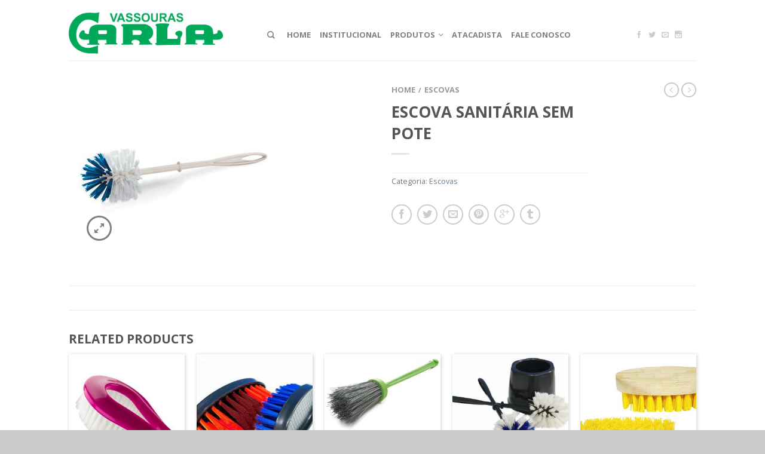

--- FILE ---
content_type: text/html; charset=UTF-8
request_url: https://www.vassourascarla.com.br/produto/vassoura-sanitaria-sem-pote/
body_size: 12547
content:
<!DOCTYPE html>
<!--[if lte IE 9 ]><html class="ie lt-ie9" lang="pt-BR"> <![endif]-->
<!--[if (gte IE 9)|!(IE)]><!--><html lang="pt-BR"> <!--<![endif]-->
<head>
	<meta charset="UTF-8" />
	<meta name="viewport" content="width=device-width, initial-scale=1.0, maximum-scale=1.0, user-scalable=no" />
	<link rel="profile" href="https://gmpg.org/xfn/11" />
	<link rel="pingback" href="https://www.vassourascarla.com.br/xmlrpc.php" />
	<meta name="keywords" content="vassourascarla, vassoura, rodo, produtos de limpeza, fábrica de vassouras ubá, fabrica, licitação produtos de limpeza, pregador de roupa, vassoura piaçava, vassoura naylon, pano de chão, sacola plastica, venda de vassouras, fabrica de rodo, vassoura gari"/>
	    <link rel="shortcut icon" href="https://www.vassourascarla.com.br/wp-content/themes/flatsome/favicon.png" />

    <!-- Retina/iOS favicon -->
    <link rel="apple-touch-icon-precomposed" href="https://www.vassourascarla.com.br/wp-content/themes/flatsome/apple-touch-icon-precomposed.png" />
<title>ESCOVA SANITÁRIA SEM POTE &#8211; Vassouras Carla</title>
<meta name='robots' content='max-image-preview:large' />
	<style>img:is([sizes="auto" i], [sizes^="auto," i]) { contain-intrinsic-size: 3000px 1500px }</style>
	<link rel='dns-prefetch' href='//fonts.googleapis.com' />
<link rel="alternate" type="application/rss+xml" title="Feed para Vassouras Carla &raquo;" href="https://www.vassourascarla.com.br/feed/" />
<link rel="alternate" type="application/rss+xml" title="Feed de comentários para Vassouras Carla &raquo;" href="https://www.vassourascarla.com.br/comments/feed/" />
<script type="text/javascript">
/* <![CDATA[ */
window._wpemojiSettings = {"baseUrl":"https:\/\/s.w.org\/images\/core\/emoji\/15.0.3\/72x72\/","ext":".png","svgUrl":"https:\/\/s.w.org\/images\/core\/emoji\/15.0.3\/svg\/","svgExt":".svg","source":{"concatemoji":"https:\/\/www.vassourascarla.com.br\/wp-includes\/js\/wp-emoji-release.min.js?ver=6.7.1"}};
/*! This file is auto-generated */
!function(i,n){var o,s,e;function c(e){try{var t={supportTests:e,timestamp:(new Date).valueOf()};sessionStorage.setItem(o,JSON.stringify(t))}catch(e){}}function p(e,t,n){e.clearRect(0,0,e.canvas.width,e.canvas.height),e.fillText(t,0,0);var t=new Uint32Array(e.getImageData(0,0,e.canvas.width,e.canvas.height).data),r=(e.clearRect(0,0,e.canvas.width,e.canvas.height),e.fillText(n,0,0),new Uint32Array(e.getImageData(0,0,e.canvas.width,e.canvas.height).data));return t.every(function(e,t){return e===r[t]})}function u(e,t,n){switch(t){case"flag":return n(e,"\ud83c\udff3\ufe0f\u200d\u26a7\ufe0f","\ud83c\udff3\ufe0f\u200b\u26a7\ufe0f")?!1:!n(e,"\ud83c\uddfa\ud83c\uddf3","\ud83c\uddfa\u200b\ud83c\uddf3")&&!n(e,"\ud83c\udff4\udb40\udc67\udb40\udc62\udb40\udc65\udb40\udc6e\udb40\udc67\udb40\udc7f","\ud83c\udff4\u200b\udb40\udc67\u200b\udb40\udc62\u200b\udb40\udc65\u200b\udb40\udc6e\u200b\udb40\udc67\u200b\udb40\udc7f");case"emoji":return!n(e,"\ud83d\udc26\u200d\u2b1b","\ud83d\udc26\u200b\u2b1b")}return!1}function f(e,t,n){var r="undefined"!=typeof WorkerGlobalScope&&self instanceof WorkerGlobalScope?new OffscreenCanvas(300,150):i.createElement("canvas"),a=r.getContext("2d",{willReadFrequently:!0}),o=(a.textBaseline="top",a.font="600 32px Arial",{});return e.forEach(function(e){o[e]=t(a,e,n)}),o}function t(e){var t=i.createElement("script");t.src=e,t.defer=!0,i.head.appendChild(t)}"undefined"!=typeof Promise&&(o="wpEmojiSettingsSupports",s=["flag","emoji"],n.supports={everything:!0,everythingExceptFlag:!0},e=new Promise(function(e){i.addEventListener("DOMContentLoaded",e,{once:!0})}),new Promise(function(t){var n=function(){try{var e=JSON.parse(sessionStorage.getItem(o));if("object"==typeof e&&"number"==typeof e.timestamp&&(new Date).valueOf()<e.timestamp+604800&&"object"==typeof e.supportTests)return e.supportTests}catch(e){}return null}();if(!n){if("undefined"!=typeof Worker&&"undefined"!=typeof OffscreenCanvas&&"undefined"!=typeof URL&&URL.createObjectURL&&"undefined"!=typeof Blob)try{var e="postMessage("+f.toString()+"("+[JSON.stringify(s),u.toString(),p.toString()].join(",")+"));",r=new Blob([e],{type:"text/javascript"}),a=new Worker(URL.createObjectURL(r),{name:"wpTestEmojiSupports"});return void(a.onmessage=function(e){c(n=e.data),a.terminate(),t(n)})}catch(e){}c(n=f(s,u,p))}t(n)}).then(function(e){for(var t in e)n.supports[t]=e[t],n.supports.everything=n.supports.everything&&n.supports[t],"flag"!==t&&(n.supports.everythingExceptFlag=n.supports.everythingExceptFlag&&n.supports[t]);n.supports.everythingExceptFlag=n.supports.everythingExceptFlag&&!n.supports.flag,n.DOMReady=!1,n.readyCallback=function(){n.DOMReady=!0}}).then(function(){return e}).then(function(){var e;n.supports.everything||(n.readyCallback(),(e=n.source||{}).concatemoji?t(e.concatemoji):e.wpemoji&&e.twemoji&&(t(e.twemoji),t(e.wpemoji)))}))}((window,document),window._wpemojiSettings);
/* ]]> */
</script>
<style id='wp-emoji-styles-inline-css' type='text/css'>

	img.wp-smiley, img.emoji {
		display: inline !important;
		border: none !important;
		box-shadow: none !important;
		height: 1em !important;
		width: 1em !important;
		margin: 0 0.07em !important;
		vertical-align: -0.1em !important;
		background: none !important;
		padding: 0 !important;
	}
</style>
<link rel='stylesheet' id='wp-block-library-css' href='https://www.vassourascarla.com.br/wp-includes/css/dist/block-library/style.min.css?ver=6.7.1' type='text/css' media='all' />
<style id='classic-theme-styles-inline-css' type='text/css'>
/*! This file is auto-generated */
.wp-block-button__link{color:#fff;background-color:#32373c;border-radius:9999px;box-shadow:none;text-decoration:none;padding:calc(.667em + 2px) calc(1.333em + 2px);font-size:1.125em}.wp-block-file__button{background:#32373c;color:#fff;text-decoration:none}
</style>
<style id='global-styles-inline-css' type='text/css'>
:root{--wp--preset--aspect-ratio--square: 1;--wp--preset--aspect-ratio--4-3: 4/3;--wp--preset--aspect-ratio--3-4: 3/4;--wp--preset--aspect-ratio--3-2: 3/2;--wp--preset--aspect-ratio--2-3: 2/3;--wp--preset--aspect-ratio--16-9: 16/9;--wp--preset--aspect-ratio--9-16: 9/16;--wp--preset--color--black: #000000;--wp--preset--color--cyan-bluish-gray: #abb8c3;--wp--preset--color--white: #ffffff;--wp--preset--color--pale-pink: #f78da7;--wp--preset--color--vivid-red: #cf2e2e;--wp--preset--color--luminous-vivid-orange: #ff6900;--wp--preset--color--luminous-vivid-amber: #fcb900;--wp--preset--color--light-green-cyan: #7bdcb5;--wp--preset--color--vivid-green-cyan: #00d084;--wp--preset--color--pale-cyan-blue: #8ed1fc;--wp--preset--color--vivid-cyan-blue: #0693e3;--wp--preset--color--vivid-purple: #9b51e0;--wp--preset--gradient--vivid-cyan-blue-to-vivid-purple: linear-gradient(135deg,rgba(6,147,227,1) 0%,rgb(155,81,224) 100%);--wp--preset--gradient--light-green-cyan-to-vivid-green-cyan: linear-gradient(135deg,rgb(122,220,180) 0%,rgb(0,208,130) 100%);--wp--preset--gradient--luminous-vivid-amber-to-luminous-vivid-orange: linear-gradient(135deg,rgba(252,185,0,1) 0%,rgba(255,105,0,1) 100%);--wp--preset--gradient--luminous-vivid-orange-to-vivid-red: linear-gradient(135deg,rgba(255,105,0,1) 0%,rgb(207,46,46) 100%);--wp--preset--gradient--very-light-gray-to-cyan-bluish-gray: linear-gradient(135deg,rgb(238,238,238) 0%,rgb(169,184,195) 100%);--wp--preset--gradient--cool-to-warm-spectrum: linear-gradient(135deg,rgb(74,234,220) 0%,rgb(151,120,209) 20%,rgb(207,42,186) 40%,rgb(238,44,130) 60%,rgb(251,105,98) 80%,rgb(254,248,76) 100%);--wp--preset--gradient--blush-light-purple: linear-gradient(135deg,rgb(255,206,236) 0%,rgb(152,150,240) 100%);--wp--preset--gradient--blush-bordeaux: linear-gradient(135deg,rgb(254,205,165) 0%,rgb(254,45,45) 50%,rgb(107,0,62) 100%);--wp--preset--gradient--luminous-dusk: linear-gradient(135deg,rgb(255,203,112) 0%,rgb(199,81,192) 50%,rgb(65,88,208) 100%);--wp--preset--gradient--pale-ocean: linear-gradient(135deg,rgb(255,245,203) 0%,rgb(182,227,212) 50%,rgb(51,167,181) 100%);--wp--preset--gradient--electric-grass: linear-gradient(135deg,rgb(202,248,128) 0%,rgb(113,206,126) 100%);--wp--preset--gradient--midnight: linear-gradient(135deg,rgb(2,3,129) 0%,rgb(40,116,252) 100%);--wp--preset--font-size--small: 13px;--wp--preset--font-size--medium: 20px;--wp--preset--font-size--large: 36px;--wp--preset--font-size--x-large: 42px;--wp--preset--font-family--inter: "Inter", sans-serif;--wp--preset--font-family--cardo: Cardo;--wp--preset--spacing--20: 0.44rem;--wp--preset--spacing--30: 0.67rem;--wp--preset--spacing--40: 1rem;--wp--preset--spacing--50: 1.5rem;--wp--preset--spacing--60: 2.25rem;--wp--preset--spacing--70: 3.38rem;--wp--preset--spacing--80: 5.06rem;--wp--preset--shadow--natural: 6px 6px 9px rgba(0, 0, 0, 0.2);--wp--preset--shadow--deep: 12px 12px 50px rgba(0, 0, 0, 0.4);--wp--preset--shadow--sharp: 6px 6px 0px rgba(0, 0, 0, 0.2);--wp--preset--shadow--outlined: 6px 6px 0px -3px rgba(255, 255, 255, 1), 6px 6px rgba(0, 0, 0, 1);--wp--preset--shadow--crisp: 6px 6px 0px rgba(0, 0, 0, 1);}:where(.is-layout-flex){gap: 0.5em;}:where(.is-layout-grid){gap: 0.5em;}body .is-layout-flex{display: flex;}.is-layout-flex{flex-wrap: wrap;align-items: center;}.is-layout-flex > :is(*, div){margin: 0;}body .is-layout-grid{display: grid;}.is-layout-grid > :is(*, div){margin: 0;}:where(.wp-block-columns.is-layout-flex){gap: 2em;}:where(.wp-block-columns.is-layout-grid){gap: 2em;}:where(.wp-block-post-template.is-layout-flex){gap: 1.25em;}:where(.wp-block-post-template.is-layout-grid){gap: 1.25em;}.has-black-color{color: var(--wp--preset--color--black) !important;}.has-cyan-bluish-gray-color{color: var(--wp--preset--color--cyan-bluish-gray) !important;}.has-white-color{color: var(--wp--preset--color--white) !important;}.has-pale-pink-color{color: var(--wp--preset--color--pale-pink) !important;}.has-vivid-red-color{color: var(--wp--preset--color--vivid-red) !important;}.has-luminous-vivid-orange-color{color: var(--wp--preset--color--luminous-vivid-orange) !important;}.has-luminous-vivid-amber-color{color: var(--wp--preset--color--luminous-vivid-amber) !important;}.has-light-green-cyan-color{color: var(--wp--preset--color--light-green-cyan) !important;}.has-vivid-green-cyan-color{color: var(--wp--preset--color--vivid-green-cyan) !important;}.has-pale-cyan-blue-color{color: var(--wp--preset--color--pale-cyan-blue) !important;}.has-vivid-cyan-blue-color{color: var(--wp--preset--color--vivid-cyan-blue) !important;}.has-vivid-purple-color{color: var(--wp--preset--color--vivid-purple) !important;}.has-black-background-color{background-color: var(--wp--preset--color--black) !important;}.has-cyan-bluish-gray-background-color{background-color: var(--wp--preset--color--cyan-bluish-gray) !important;}.has-white-background-color{background-color: var(--wp--preset--color--white) !important;}.has-pale-pink-background-color{background-color: var(--wp--preset--color--pale-pink) !important;}.has-vivid-red-background-color{background-color: var(--wp--preset--color--vivid-red) !important;}.has-luminous-vivid-orange-background-color{background-color: var(--wp--preset--color--luminous-vivid-orange) !important;}.has-luminous-vivid-amber-background-color{background-color: var(--wp--preset--color--luminous-vivid-amber) !important;}.has-light-green-cyan-background-color{background-color: var(--wp--preset--color--light-green-cyan) !important;}.has-vivid-green-cyan-background-color{background-color: var(--wp--preset--color--vivid-green-cyan) !important;}.has-pale-cyan-blue-background-color{background-color: var(--wp--preset--color--pale-cyan-blue) !important;}.has-vivid-cyan-blue-background-color{background-color: var(--wp--preset--color--vivid-cyan-blue) !important;}.has-vivid-purple-background-color{background-color: var(--wp--preset--color--vivid-purple) !important;}.has-black-border-color{border-color: var(--wp--preset--color--black) !important;}.has-cyan-bluish-gray-border-color{border-color: var(--wp--preset--color--cyan-bluish-gray) !important;}.has-white-border-color{border-color: var(--wp--preset--color--white) !important;}.has-pale-pink-border-color{border-color: var(--wp--preset--color--pale-pink) !important;}.has-vivid-red-border-color{border-color: var(--wp--preset--color--vivid-red) !important;}.has-luminous-vivid-orange-border-color{border-color: var(--wp--preset--color--luminous-vivid-orange) !important;}.has-luminous-vivid-amber-border-color{border-color: var(--wp--preset--color--luminous-vivid-amber) !important;}.has-light-green-cyan-border-color{border-color: var(--wp--preset--color--light-green-cyan) !important;}.has-vivid-green-cyan-border-color{border-color: var(--wp--preset--color--vivid-green-cyan) !important;}.has-pale-cyan-blue-border-color{border-color: var(--wp--preset--color--pale-cyan-blue) !important;}.has-vivid-cyan-blue-border-color{border-color: var(--wp--preset--color--vivid-cyan-blue) !important;}.has-vivid-purple-border-color{border-color: var(--wp--preset--color--vivid-purple) !important;}.has-vivid-cyan-blue-to-vivid-purple-gradient-background{background: var(--wp--preset--gradient--vivid-cyan-blue-to-vivid-purple) !important;}.has-light-green-cyan-to-vivid-green-cyan-gradient-background{background: var(--wp--preset--gradient--light-green-cyan-to-vivid-green-cyan) !important;}.has-luminous-vivid-amber-to-luminous-vivid-orange-gradient-background{background: var(--wp--preset--gradient--luminous-vivid-amber-to-luminous-vivid-orange) !important;}.has-luminous-vivid-orange-to-vivid-red-gradient-background{background: var(--wp--preset--gradient--luminous-vivid-orange-to-vivid-red) !important;}.has-very-light-gray-to-cyan-bluish-gray-gradient-background{background: var(--wp--preset--gradient--very-light-gray-to-cyan-bluish-gray) !important;}.has-cool-to-warm-spectrum-gradient-background{background: var(--wp--preset--gradient--cool-to-warm-spectrum) !important;}.has-blush-light-purple-gradient-background{background: var(--wp--preset--gradient--blush-light-purple) !important;}.has-blush-bordeaux-gradient-background{background: var(--wp--preset--gradient--blush-bordeaux) !important;}.has-luminous-dusk-gradient-background{background: var(--wp--preset--gradient--luminous-dusk) !important;}.has-pale-ocean-gradient-background{background: var(--wp--preset--gradient--pale-ocean) !important;}.has-electric-grass-gradient-background{background: var(--wp--preset--gradient--electric-grass) !important;}.has-midnight-gradient-background{background: var(--wp--preset--gradient--midnight) !important;}.has-small-font-size{font-size: var(--wp--preset--font-size--small) !important;}.has-medium-font-size{font-size: var(--wp--preset--font-size--medium) !important;}.has-large-font-size{font-size: var(--wp--preset--font-size--large) !important;}.has-x-large-font-size{font-size: var(--wp--preset--font-size--x-large) !important;}
:where(.wp-block-post-template.is-layout-flex){gap: 1.25em;}:where(.wp-block-post-template.is-layout-grid){gap: 1.25em;}
:where(.wp-block-columns.is-layout-flex){gap: 2em;}:where(.wp-block-columns.is-layout-grid){gap: 2em;}
:root :where(.wp-block-pullquote){font-size: 1.5em;line-height: 1.6;}
</style>
<style id='woocommerce-inline-inline-css' type='text/css'>
.woocommerce form .form-row .required { visibility: visible; }
</style>
<link rel='stylesheet' id='brands-styles-css' href='https://www.vassourascarla.com.br/wp-content/plugins/woocommerce/assets/css/brands.css?ver=9.6.0' type='text/css' media='all' />
<link rel='stylesheet' id='flatsome-icons-css' href='https://www.vassourascarla.com.br/wp-content/themes/flatsome/css/fonts.css?ver=2.8.5' type='text/css' media='all' />
<link rel='stylesheet' id='flatsome-animations-css' href='https://www.vassourascarla.com.br/wp-content/themes/flatsome/css/animations.css?ver=2.8.5' type='text/css' media='all' />
<link rel='stylesheet' id='flatsome-main-css-css' href='https://www.vassourascarla.com.br/wp-content/themes/flatsome/css/foundation.css?ver=2.8.5' type='text/css' media='all' />
<link rel='stylesheet' id='flatsome-style-css' href='https://www.vassourascarla.com.br/wp-content/themes/flatsome/style.css?ver=2.8.5' type='text/css' media='all' />
<link rel='stylesheet' id='flatsome-googlefonts-css' href='//fonts.googleapis.com/css?family=Dancing+Script%3A300%2C400%2C700%2C900%7COpen+Sans%3A300%2C400%2C700%2C900%7COpen+Sans%3A300%2C400%2C700%2C900%7COpen+Sans%3A300%2C400%2C700%2C900&#038;subset=latin&#038;ver=6.7.1' type='text/css' media='all' />
<script type="text/javascript" src="https://www.vassourascarla.com.br/wp-includes/js/jquery/jquery.min.js?ver=3.7.1" id="jquery-core-js"></script>
<script type="text/javascript" src="https://www.vassourascarla.com.br/wp-includes/js/jquery/jquery-migrate.min.js?ver=3.4.1" id="jquery-migrate-js"></script>
<script type="text/javascript" src="https://www.vassourascarla.com.br/wp-content/plugins/woocommerce/assets/js/jquery-blockui/jquery.blockUI.min.js?ver=2.7.0-wc.9.6.0" id="jquery-blockui-js" defer="defer" data-wp-strategy="defer"></script>
<script type="text/javascript" id="wc-add-to-cart-js-extra">
/* <![CDATA[ */
var wc_add_to_cart_params = {"ajax_url":"\/wp-admin\/admin-ajax.php","wc_ajax_url":"\/?wc-ajax=%%endpoint%%","i18n_view_cart":"Ver carrinho","cart_url":"https:\/\/www.vassourascarla.com.br\/carrinho\/","is_cart":"","cart_redirect_after_add":"no"};
/* ]]> */
</script>
<script type="text/javascript" src="https://www.vassourascarla.com.br/wp-content/plugins/woocommerce/assets/js/frontend/add-to-cart.min.js?ver=9.6.0" id="wc-add-to-cart-js" defer="defer" data-wp-strategy="defer"></script>
<script type="text/javascript" id="wc-single-product-js-extra">
/* <![CDATA[ */
var wc_single_product_params = {"i18n_required_rating_text":"Selecione uma classifica\u00e7\u00e3o","i18n_product_gallery_trigger_text":"View full-screen image gallery","review_rating_required":"yes","flexslider":{"rtl":false,"animation":"slide","smoothHeight":true,"directionNav":false,"controlNav":"thumbnails","slideshow":false,"animationSpeed":500,"animationLoop":false,"allowOneSlide":false},"zoom_enabled":"","zoom_options":[],"photoswipe_enabled":"","photoswipe_options":{"shareEl":false,"closeOnScroll":false,"history":false,"hideAnimationDuration":0,"showAnimationDuration":0},"flexslider_enabled":""};
/* ]]> */
</script>
<script type="text/javascript" src="https://www.vassourascarla.com.br/wp-content/plugins/woocommerce/assets/js/frontend/single-product.min.js?ver=9.6.0" id="wc-single-product-js" defer="defer" data-wp-strategy="defer"></script>
<script type="text/javascript" src="https://www.vassourascarla.com.br/wp-content/plugins/woocommerce/assets/js/js-cookie/js.cookie.min.js?ver=2.1.4-wc.9.6.0" id="js-cookie-js" defer="defer" data-wp-strategy="defer"></script>
<script type="text/javascript" id="woocommerce-js-extra">
/* <![CDATA[ */
var woocommerce_params = {"ajax_url":"\/wp-admin\/admin-ajax.php","wc_ajax_url":"\/?wc-ajax=%%endpoint%%"};
/* ]]> */
</script>
<script type="text/javascript" src="https://www.vassourascarla.com.br/wp-content/plugins/woocommerce/assets/js/frontend/woocommerce.min.js?ver=9.6.0" id="woocommerce-js" defer="defer" data-wp-strategy="defer"></script>
<link rel="https://api.w.org/" href="https://www.vassourascarla.com.br/wp-json/" /><link rel="alternate" title="JSON" type="application/json" href="https://www.vassourascarla.com.br/wp-json/wp/v2/product/193" /><link rel="EditURI" type="application/rsd+xml" title="RSD" href="https://www.vassourascarla.com.br/xmlrpc.php?rsd" />
<meta name="generator" content="WordPress 6.7.1" />
<meta name="generator" content="WooCommerce 9.6.0" />
<link rel="canonical" href="https://www.vassourascarla.com.br/produto/vassoura-sanitaria-sem-pote/" />
<link rel='shortlink' href='https://www.vassourascarla.com.br/?p=193' />
<link rel="alternate" title="oEmbed (JSON)" type="application/json+oembed" href="https://www.vassourascarla.com.br/wp-json/oembed/1.0/embed?url=https%3A%2F%2Fwww.vassourascarla.com.br%2Fproduto%2Fvassoura-sanitaria-sem-pote%2F" />
<link rel="alternate" title="oEmbed (XML)" type="text/xml+oembed" href="https://www.vassourascarla.com.br/wp-json/oembed/1.0/embed?url=https%3A%2F%2Fwww.vassourascarla.com.br%2Fproduto%2Fvassoura-sanitaria-sem-pote%2F&#038;format=xml" />

        <style>
            .wuc-overlay{ background-image: url('https://www.vassourascarla.com.br/wp-content/plugins/wp-construction-mode//inc/img/construction.jpg'); }
            #wuc-wrapper #wuc-box h2.title,
            #wuc-box .subtitle,
            #defaultCountdown,
            #defaultCountdown span{ color: #fff }
        </style>
        <!--[if lt IE 9]><link rel="stylesheet" type="text/css" href="https://www.vassourascarla.com.br/wp-content/themes/flatsome/css/ie8.css"><script src="//html5shim.googlecode.com/svn/trunk/html5.js"></script><script>var head = document.getElementsByTagName('head')[0],style = document.createElement('style');style.type = 'text/css';style.styleSheet.cssText = ':before,:after{content:none !important';head.appendChild(style);setTimeout(function(){head.removeChild(style);}, 0);</script><![endif]-->	<noscript><style>.woocommerce-product-gallery{ opacity: 1 !important; }</style></noscript>
	<style type="text/css">.recentcomments a{display:inline !important;padding:0 !important;margin:0 !important;}</style><style class='wp-fonts-local' type='text/css'>
@font-face{font-family:Inter;font-style:normal;font-weight:300 900;font-display:fallback;src:url('https://www.vassourascarla.com.br/wp-content/plugins/woocommerce/assets/fonts/Inter-VariableFont_slnt,wght.woff2') format('woff2');font-stretch:normal;}
@font-face{font-family:Cardo;font-style:normal;font-weight:400;font-display:fallback;src:url('https://www.vassourascarla.com.br/wp-content/plugins/woocommerce/assets/fonts/cardo_normal_400.woff2') format('woff2');}
</style>
<!-- Custom CSS Codes --><style type="text/css"> .top-bar-nav a.nav-top-link,body,p,#top-bar,.cart-inner .nav-dropdown,.nav-dropdown{font-family:Open Sans,helvetica,arial,sans-serif}.header-nav a.nav-top-link, a.cart-link, .mobile-sidebar a{font-family:Open Sans,helvetica,arial,sans-serif}h1,h2,h3,h4,h5,h6{font-family:Open Sans,helvetica,arial,sans-serif}.alt-font{font-family:Dancing Script,Georgia,serif!important;} #masthead{ height:100px;}#logo a img{ max-height:70px} #masthead #logo{width:302px;}#masthead #logo a{max-width:302px} #masthead.stuck.move_down{height:70px;}.wide-nav.move_down{top:70px;}#masthead.stuck.move_down #logo a img{ max-height:60px } ul.header-nav li a {font-size:80%} #masthead{background-color:#fff; ;} .slider-nav-reveal .flickity-prev-next-button, #main-content{background-color:#FFF!important} .wide-nav {background-color:#eee} #top-bar{background-color:#627f9a } .ux-timer-text.primary span .alt-button.primary,.callout.style3 .inner .inner-text,.add-to-cart-grid .cart-icon strong,.tagcloud a,.navigation-paging a, .navigation-image a ,ul.page-numbers a, ul.page-numbers li > span,#masthead .mobile-menu a,.alt-button, #logo a, li.mini-cart .cart-icon strong,.widget_product_tag_cloud a, .widget_tag_cloud a,.post-date,#masthead .mobile-menu a.mobile-menu a,.checkout-group h3,.order-review h3 {color:#627f9a;}button[disabled], .button[disabled],button[disabled]:hover, .button[disabled]:hover, .ux-timer.primary span, .slider-nav-circle .flickity-prev-next-button:hover svg, .slider-nav-circle .flickity-prev-next-button:hover .arrow, .ux-box.ux-text-badge:hover .ux-box-text, .ux-box.ux-text-overlay .ux-box-image,.ux-header-element a:hover,.featured-table.ux_price_table .title,.scroll-to-bullets a strong,.scroll-to-bullets a.active,.scroll-to-bullets a:hover,.tabbed-content.pos_pills ul.tabs li.active a,.ux_hotspot,ul.page-numbers li > span,.label-new.menu-item a:after,.add-to-cart-grid .cart-icon strong:hover,.text-box-primary, .navigation-paging a:hover, .navigation-image a:hover ,.next-prev-nav .prod-dropdown > a:hover,ul.page-numbers a:hover,.widget_product_tag_cloud a:hover,.widget_tag_cloud a:hover,.custom-cart-count,.iosSlider .sliderNav a:hover span, li.mini-cart.active .cart-icon strong,.product-image .quick-view, .product-image .product-bg, #submit, button, #submit, button, .button, input[type="submit"],li.mini-cart.active .cart-icon strong,.post-item:hover .post-date,.blog_shortcode_item:hover .post-date,.column-slider .sliderNav a:hover,.ux_banner {background-color:#627f9a}button[disabled], .button[disabled],.slider-nav-circle .flickity-prev-next-button:hover svg, .slider-nav-circle .flickity-prev-next-button:hover .arrow, .ux-header-element a:hover,.featured-table.ux_price_table,.text-bordered-primary,.callout.style3 .inner,ul.page-numbers li > span,.add-to-cart-grid .cart-icon strong, .add-to-cart-grid .cart-icon-handle,.add-to-cart-grid.loading .cart-icon strong,.navigation-paging a, .navigation-image a ,ul.page-numbers a ,ul.page-numbers a:hover,.post.sticky,.widget_product_tag_cloud a, .widget_tag_cloud a,.next-prev-nav .prod-dropdown > a:hover,.iosSlider .sliderNav a:hover span,.column-slider .sliderNav a:hover,.woocommerce .order-review, .woocommerce-checkout form.login,.button, button, li.mini-cart .cart-icon strong,li.mini-cart .cart-icon .cart-icon-handle,.post-date{border-color:#627f9a;}.ux-loading{border-left-color:#627f9a;}.primary.alt-button:hover,.button.alt-button:hover{background-color:#627f9a!important}.flickity-prev-next-button:hover svg, .flickity-prev-next-button:hover .arrow, .featured-box:hover svg, .featured-img svg:hover{fill:#627f9a!important;}.slider-nav-circle .flickity-prev-next-button:hover svg, .slider-nav-circle .flickity-prev-next-button:hover .arrow, .featured-box:hover .featured-img-circle svg{fill:#FFF!important;}.featured-box:hover .featured-img-circle{background-color:#627f9a!important; border-color:#627f9a!important;} .star-rating:before, .woocommerce-page .star-rating:before, .star-rating span:before{color:#d26e4b}.secondary.alt-button,li.menu-sale a{color:#d26e4b!important}.secondary-bg.button.alt-button.success:hover,.label-sale.menu-item a:after,.mini-cart:hover .custom-cart-count,.callout .inner,.button.secondary,.button.checkout,#submit.secondary, button.secondary, .button.secondary, input[type="submit"].secondary{background-color:#d26e4b}.button.secondary,.button.secondary{border-color:#d26e4b;}.secondary.alt-button:hover{color:#FFF!important;background-color:#d26e4b!important}ul.page-numbers li > span{color:#FFF;} .callout.style3 .inner.success-bg .inner-text,.woocommerce-message{color:#7a9c59!important}.success-bg,.woocommerce-message:before,.woocommerce-message:after{color:#FFF!important; background-color:#7a9c59}.label-popular.menu-item a:after,.add-to-cart-grid.loading .cart-icon strong,.add-to-cart-grid.added .cart-icon strong{background-color:#7a9c59;border-color:#7a9c59;}.add-to-cart-grid.loading .cart-icon .cart-icon-handle,.add-to-cart-grid.added .cart-icon .cart-icon-handle{border-color:#7a9c59}.label-new.menu-item > a:after{content:"Novo";}.label-hot.menu-item > a:after{content:"Quente";}.label-sale.menu-item > a:after{content:"Promoção";}.label-popular.menu-item > a:after{content:"Popular";}.featured_item_image{max-height:250px}.callout .inner.callout-new-bg{background-color:#7a9c59!important;}.callout.style3 .inner.callout-new-bg{background-color:none!important;border-color:#7a9c59!important} div {}</style></head>

<body data-rsssl=1 class="product-template-default single single-product postid-193 theme-flatsome woocommerce woocommerce-page woocommerce-no-js antialiased sticky_header breadcrumb-normal no-prices full-width bg-tiled">


	<div id="wrapper" class="box-shadow">
		<div class="header-wrapper before-sticky">
				<header id="masthead" class="site-header" role="banner">
			<div class="row"> 
				<div class="large-12 columns header-container">
					<div class="mobile-menu show-for-small">
						<a href="#jPanelMenu" class="off-canvas-overlay" data-pos="left" data-color="light"><span class="icon-menu"></span></a>
					</div><!-- end mobile menu -->

					 
					<div id="logo" class="logo-left">
						<a href="https://www.vassourascarla.com.br/" title="Vassouras Carla - Ubá MG" rel="home">
							<img src="https://www.vassourascarla.com.br/wp-content/uploads/2020/06/logo2.png" class="header_logo " alt="Vassouras Carla"/>						</a>
					</div><!-- .logo -->
					
					<div class="left-links">
													<ul id="site-navigation" class="header-nav">
																
																<li class="search-dropdown">
									<a href="#" class="nav-top-link icon-search" onClick="return false;"></a>
									<div class="nav-dropdown">
										

 <div class="row collapse search-wrapper">
	<form method="get" id="searchform" class="searchform" action="https://www.vassourascarla.com.br/" role="search">

  		<div class="large-10 small-10 columns">
	   		<input type="search" class="field" name="s" value="" id="s" placeholder="Pesquisa&hellip;" />
	   		                <input type="hidden" name="post_type" value="product">
          	  	  </div><!-- input -->
	  <div class="large-2 small-2 columns">
	    <button class="button secondary postfix"><i class="icon-search"></i></button>
	  </div><!-- button -->
	  </form>
</div><!-- row -->
	
									</div><!-- .nav-dropdown -->
								</li><!-- .search-dropdown -->
								
									<li id="menu-item-28" class="menu-item menu-item-type-post_type menu-item-object-page menu-item-home menu-item-28"><a href="https://www.vassourascarla.com.br/" class="nav-top-link">Home</a></li>
<li id="menu-item-27" class="menu-item menu-item-type-post_type menu-item-object-page menu-item-27"><a href="https://www.vassourascarla.com.br/institucional/" class="nav-top-link">Institucional</a></li>
<li id="menu-item-29" class="menu-item menu-item-type-post_type menu-item-object-page menu-item-has-children current_page_parent menu-parent-item menu-item-29"><a href="https://www.vassourascarla.com.br/loja/" class="nav-top-link">Produtos</a>
<div class=nav-dropdown><ul>
	<li id="menu-item-204" class="menu-item menu-item-type-taxonomy menu-item-object-product_cat menu-item-204"><a href="https://www.vassourascarla.com.br/categoria-produto/vassouras/">Vassouras</a></li>
	<li id="menu-item-517" class="menu-item menu-item-type-taxonomy menu-item-object-product_cat current-product-ancestor current-menu-parent current-product-parent menu-item-517"><a href="https://www.vassourascarla.com.br/categoria-produto/escovas/">Escovas</a></li>
	<li id="menu-item-209" class="menu-item menu-item-type-taxonomy menu-item-object-product_cat menu-item-209"><a href="https://www.vassourascarla.com.br/categoria-produto/rodos/">Rodos</a></li>
	<li id="menu-item-208" class="menu-item menu-item-type-taxonomy menu-item-object-product_cat menu-item-208"><a href="https://www.vassourascarla.com.br/categoria-produto/acessorios/">Acessórios</a></li>
	<li id="menu-item-210" class="menu-item menu-item-type-taxonomy menu-item-object-product_cat menu-item-210"><a href="https://www.vassourascarla.com.br/categoria-produto/componentes/">Componentes</a></li>
	<li id="menu-item-211" class="menu-item menu-item-type-taxonomy menu-item-object-product_cat menu-item-211"><a href="https://www.vassourascarla.com.br/categoria-produto/embalagens/">Embalagens</a></li>
	<li id="menu-item-212" class="menu-item menu-item-type-taxonomy menu-item-object-product_cat menu-item-212"><a href="https://www.vassourascarla.com.br/categoria-produto/pas/">Pás</a></li>
	<li id="menu-item-586" class="menu-item menu-item-type-taxonomy menu-item-object-product_cat menu-item-586"><a href="https://www.vassourascarla.com.br/categoria-produto/materia-prima/">Matéria Prima</a></li>
	<li id="menu-item-254" class="menu-item menu-item-type-post_type menu-item-object-page current_page_parent menu-item-254"><a href="https://www.vassourascarla.com.br/loja/">Todos os produtos</a></li>
</ul></div>
</li>
<li id="menu-item-25" class="menu-item menu-item-type-post_type menu-item-object-page menu-item-25"><a href="https://www.vassourascarla.com.br/orcamento/" class="nav-top-link">Atacadista</a></li>
<li id="menu-item-26" class="menu-item menu-item-type-post_type menu-item-object-page menu-item-26"><a href="https://www.vassourascarla.com.br/fale-conosco/" class="nav-top-link">Fale Conosco</a></li>

								
		                        								
							</ul>
											</div><!-- .left-links -->

					
					<div class="right-links">
						<ul  class="header-nav">
							
						
														<li class="html-block">
								<div class="html-block-inner hide-for-small">
    <div class="social-icons size-small">
    	    	<a href="#" target="_blank"  rel="nofollow" class="icon icon_facebook tip-top" title="Siga-nos no Facebook"><span class="icon-facebook"></span></a>		<a href="#" target="_blank" rel="nofollow" class="icon icon_twitter tip-top" title="Siga-nos no Twitter"><span class="icon-twitter"></span></a>		<a href="mailto:#" target="_blank" rel="nofollow" class="icon icon_email tip-top" title="Envie-nos um email"><span class="icon-envelop"></span></a>						<a href="#" target="_blank" rel="nofollow" class="icon icon_instagram tip-top" title="Siga-nos no Instagram"><span class="icon-instagram"></span></a>												     </div>
    	

	</div>
							</li>
							
											<li class="html-block">
						<div class="html-block-inner">
													</div>
					</li>
									</ul><!-- .header-nav -->
			</div><!-- .right-links -->
		</div><!-- .large-12 -->
	</div><!-- .row -->


</header><!-- .header -->

</div><!-- .header-wrapper -->

<div id="main-content" class="site-main hfeed light">
<div class="row"><div class="large-12 columns"><div class="top-divider"></div></div></div>

<!-- woocommerce message -->

<div class="row product-page">
<div class="large-12 columns">

	
		
		
<div class="woocommerce-notices-wrapper"></div>  

<div itemscope itemtype="http://schema.org/Product" id="product-193" class="post-193 product type-product status-publish has-post-thumbnail product_cat-escovas first instock shipping-taxable product-type-simple"> 
    
<div class="row">    
        <div class="large-6 columns product-gallery">        
            

 
 <div class="images">
 <div class="product-image">
			<div class="product-gallery-slider "
				data-flickity-options='{ 
		            "cellAlign": "center",
		            "wrapAround": true,
		            "autoPlay": false,
		            "prevNextButtons":true,
		            "percentPosition": true,
		            "imagesLoaded": true,
		            "lazyLoad": 1,
		            "pageDots": false,
		            "selectedAttraction" : 0.1,
		            "friction": 0.6,
		            "rightToLeft": false
		        }'
			>
				    	
			<div class="slide easyzoom first"><a href="https://www.vassourascarla.com.br/wp-content/uploads/2016/09/TINA-SEM-POTE.jpg" itemprop="image" class="woocommerce-main-image zoom" title=""><img width="350" height="300" src="https://www.vassourascarla.com.br/wp-content/uploads/2016/09/TINA-SEM-POTE.jpg" class="attachment-shop_single size-shop_single wp-post-image" alt="TINA SEM POTE" title="TINA SEM POTE" decoding="async" fetchpriority="high" /></a></div>			
				        
				</div>
	<div class="product-image-tools">
		      <a href="#product-zoom" class="zoom-button tip-top hide-for-small" title="Zoom">
        <span class="icon-expand"></span>
      </a>
    	</div>
	 </div><!-- .product-image -->


</div><!-- .images -->
        </div><!-- end large-6 - product-gallery -->
        
        <div class="product-info large-4 small-12 columns left">
                

<h4 class="product-breadcrumb breadcrumb" itemscope="breadcrumb"><a href="https://www.vassourascarla.com.br">Home</a><span>/</span><a href="https://www.vassourascarla.com.br/categoria-produto/escovas/">Escovas</a></h4>
<h1 itemprop="name" class="entry-title">ESCOVA SANITÁRIA SEM POTE</h1>
<div class="tx-div small"></div> <div class="catalog-product-text"></div><div class="product_meta">

	
	
	<span class="posted_in">Categoria: <a href="https://www.vassourascarla.com.br/categoria-produto/escovas/" rel="tag">Escovas</a></span>
	
	
</div>



		<div class="social-icons share-row">
				<a href="whatsapp://send?text=ESCOVA%20SANIT%C3%81RIA%20SEM%20POTE%20-%20https://www.vassourascarla.com.br/produto/vassoura-sanitaria-sem-pote/" data-action="share/whatsapp/share" class="icon icon_whatsapp tip-top" rel="nofollow" title="Share on WhatsApp"><span class="icon-phone" /></a>		<a href="http://www.facebook.com/sharer.php?u=https://www.vassourascarla.com.br/produto/vassoura-sanitaria-sem-pote/" onclick="window.open(this.href,this.title,'width=500,height=500,top=300px,left=300px');  return false;"  rel="nofollow" target="_blank" class="icon icon_facebook tip-top" title="Compartilhar no Facebook"><span class="icon-facebook"></span></a>		<a href="https://twitter.com/share?url=https://www.vassourascarla.com.br/produto/vassoura-sanitaria-sem-pote/" onclick="window.open(this.href,this.title,'width=500,height=500,top=300px,left=300px');  return false;"  rel="nofollow" target="_blank" class="icon icon_twitter tip-top" title="Compartilhar no Twitter"><span class="icon-twitter"></span></a>		<a href="mailto:enteryour@addresshere.com?subject=ESCOVA%20SANIT%C3%81RIA%20SEM%20POTE&amp;body=Check%20this%20out:%20https://www.vassourascarla.com.br/produto/vassoura-sanitaria-sem-pote/" rel="nofollow" class="icon icon_email tip-top" title="Enviar por email para um amigo"><span class="icon-envelop"></span></a>				<a href="//pinterest.com/pin/create/button/?url=https://www.vassourascarla.com.br/produto/vassoura-sanitaria-sem-pote/&amp;media=https://www.vassourascarla.com.br/wp-content/uploads/2016/09/TINA-SEM-POTE.jpg&amp;description=ESCOVA%20SANIT%C3%81RIA%20SEM%20POTE" onclick="window.open(this.href,this.title,'width=500,height=500,top=300px,left=300px');  return false;"  rel="nofollow" target="_blank" class="icon icon_pintrest tip-top" title="Pin no Pinterest"><span class="icon-pinterest"></span></a>		<a href="//plus.google.com/share?url=https://www.vassourascarla.com.br/produto/vassoura-sanitaria-sem-pote/" target="_blank" class="icon icon_googleplus tip-top" onclick="window.open(this.href,this.title,'width=500,height=500,top=300px,left=300px');  return false;"  rel="nofollow" title="Compartilhar no Google+"><span class="icon-google-plus"></span></a>		<a href="//tumblr.com/widgets/share/tool?canonicalUrl=https://www.vassourascarla.com.br/produto/vassoura-sanitaria-sem-pote/" target="_blank" class="icon icon_tumblr tip-top" onclick="window.open(this.href,this.title,'width=500,height=500,top=300px,left=300px');  return false;"  rel="nofollow" title="Share on Tumblr"><span class="icon-tumblr"></span></a>		    </div>

    
    
        
        </div><!-- end product-info large-4 -->

<div class="product-page-aside large-2 small-12 columns text-center hide-for-small">
    
    <div class="next-prev-nav">
                       <div class="prod-dropdown">
                <a href="https://www.vassourascarla.com.br/produto/espanadeira/" rel="next" class="icon-angle-left next"></a>
                <div class="nav-dropdown" style="display: none;">
                  <a title="ESCOVA ESPANADEIRA" href="https://www.vassourascarla.com.br/produto/espanadeira/">
                  <img width="180" height="180" src="https://www.vassourascarla.com.br/wp-content/uploads/2017/03/ESPANADEIRA-180x180.jpg" class="attachment-shop_thumbnail size-shop_thumbnail wp-post-image" alt="" decoding="async" srcset="https://www.vassourascarla.com.br/wp-content/uploads/2017/03/ESPANADEIRA-180x180.jpg 180w, https://www.vassourascarla.com.br/wp-content/uploads/2017/03/ESPANADEIRA-340x340.jpg 340w, https://www.vassourascarla.com.br/wp-content/uploads/2017/03/ESPANADEIRA-300x300.jpg 300w, https://www.vassourascarla.com.br/wp-content/uploads/2017/03/ESPANADEIRA-600x600.jpg 600w" sizes="(max-width: 180px) 100vw, 180px" /></a>

                </div>
            </div>
                   <div class="prod-dropdown">
                <a href="https://www.vassourascarla.com.br/produto/vassoura-sanitaria-com-pote/" rel="next" class="icon-angle-right prev"></a>
                <div class="nav-dropdown" style="display: none;">
                    <a title="ESCOVA SANITÁRIA COM POTE" href="https://www.vassourascarla.com.br/produto/vassoura-sanitaria-com-pote/">
                    <img width="100" height="100" src="https://www.vassourascarla.com.br/wp-content/uploads/2016/09/tina-com-pote-black-100x100.jpg" class="attachment-shop_thumbnail size-shop_thumbnail wp-post-image" alt="" decoding="async" srcset="https://www.vassourascarla.com.br/wp-content/uploads/2016/09/tina-com-pote-black-100x100.jpg 100w, https://www.vassourascarla.com.br/wp-content/uploads/2016/09/tina-com-pote-black-340x340.jpg 340w, https://www.vassourascarla.com.br/wp-content/uploads/2016/09/tina-com-pote-black-300x300.jpg 300w" sizes="(max-width: 100px) 100vw, 100px" /></a>
                </div>
            </div>
        </div>

      

</div><!-- .product-page-aside -->
     
        
</div><!-- end row -->
    
    


    
<div class="row">
    <div class="large-12 columns">
        <div class="product-details tabs-style">
               <div class="row">

                    <div class="large-12 columns ">
                    
	<div class="tabbed-content  wc-tabs-wrapper woocommerce-tabs ">
		<ul class="tabs wc-tabs">
					</ul>

		
	</div><!-- .tabbed-content -->

                    </div><!-- .large-9 -->
                
               </div><!-- .row -->
        </div><!-- .product-details-->

        <hr/><!-- divider -->
    </div><!-- .large-12 -->
</div><!-- .row -->


    <div class="related-product">
        
<div class="related products">
<h2>Related Products</h2>
    <ul class=" 
    	large-block-grid-5 small-block-grid-2"
			data-flickity-options='{ 
	            "cellAlign": "left",
	            "wrapAround": true,
	            "autoPlay": false,
	            "imagesLoaded": true,
	            "prevNextButtons":true,
	            "percentPosition": true,
	            "pageDots": false,
	            "rightToLeft": false,
	            "contain": true
	        }'
    		>
			
				
<li class="product-small  grid1 grid-boxed">
<a href="https://www.vassourascarla.com.br/produto/escova-para-banho/" class="woocommerce-LoopProduct-link woocommerce-loop-product__link"><div class="inner-wrap">
<a href="https://www.vassourascarla.com.br/produto/escova-para-banho/">
      <div class="product-image hover_fade_in_back">
      	         <div class="front-image"><img width="300" height="300" src="https://www.vassourascarla.com.br/wp-content/uploads/2020/07/ESCOVA-DE-BANHO-1-300x300.jpg" class="attachment-shop_catalog size-shop_catalog wp-post-image" alt="" decoding="async" loading="lazy" srcset="https://www.vassourascarla.com.br/wp-content/uploads/2020/07/ESCOVA-DE-BANHO-1-300x300.jpg 300w, https://www.vassourascarla.com.br/wp-content/uploads/2020/07/ESCOVA-DE-BANHO-1-340x340.jpg 340w, https://www.vassourascarla.com.br/wp-content/uploads/2020/07/ESCOVA-DE-BANHO-1-100x100.jpg 100w" sizes="auto, (max-width: 300px) 100vw, 300px" /></div>
				<div class="back-image back"><img width="300" height="300" src="https://www.vassourascarla.com.br/wp-content/uploads/2020/07/escova-de-banho-2-300x300.jpg" class="attachment-shop_catalog size-shop_catalog" alt="" decoding="async" loading="lazy" srcset="https://www.vassourascarla.com.br/wp-content/uploads/2020/07/escova-de-banho-2-300x300.jpg 300w, https://www.vassourascarla.com.br/wp-content/uploads/2020/07/escova-de-banho-2-340x340.jpg 340w, https://www.vassourascarla.com.br/wp-content/uploads/2020/07/escova-de-banho-2-100x100.jpg 100w" sizes="auto, (max-width: 300px) 100vw, 300px" /></div>				
		           <div class="quick-view" data-prod="507">Visualiza Rápida</div>
	   	 
	   			
		      </div><!-- end product-image -->
</a>      	

    <div class="info style-grid1">

	
      <div class="text-center">
      	   

           <p class="category">
          		<a href="https://www.vassourascarla.com.br/categoria-produto/escovas/" rel="tag">Escovas</a>          </p>
          <div class="tx-div small"></div>
          <a href="https://www.vassourascarla.com.br/produto/escova-para-banho/"><p class="name">ESCOVA PARA BANHO</p></a>
                </div><!-- text-center -->

     		
	
		</div><!-- end info -->	

</div> <!-- .inner-wrap -->
</a>
</li><!-- li.product-small -->
			
				
<li class="product-small  grid1 grid-boxed">
<a href="https://www.vassourascarla.com.br/produto/escova-de-roupa-plasco/" class="woocommerce-LoopProduct-link woocommerce-loop-product__link"><div class="inner-wrap">
<a href="https://www.vassourascarla.com.br/produto/escova-de-roupa-plasco/">
      <div class="product-image hover_fade_in_back">
      	         <div class="front-image"><img width="300" height="300" src="https://www.vassourascarla.com.br/wp-content/uploads/2016/09/ESCOVA-DE-ROUPA-PLASTICO-300x300.jpg" class="attachment-shop_catalog size-shop_catalog wp-post-image" alt="" decoding="async" loading="lazy" srcset="https://www.vassourascarla.com.br/wp-content/uploads/2016/09/ESCOVA-DE-ROUPA-PLASTICO-300x300.jpg 300w, https://www.vassourascarla.com.br/wp-content/uploads/2016/09/ESCOVA-DE-ROUPA-PLASTICO-340x340.jpg 340w, https://www.vassourascarla.com.br/wp-content/uploads/2016/09/ESCOVA-DE-ROUPA-PLASTICO-100x100.jpg 100w" sizes="auto, (max-width: 300px) 100vw, 300px" /></div>
								
		           <div class="quick-view" data-prod="180">Visualiza Rápida</div>
	   	 
	   			
		      </div><!-- end product-image -->
</a>      	

    <div class="info style-grid1">

	
      <div class="text-center">
      	   

           <p class="category">
          		<a href="https://www.vassourascarla.com.br/categoria-produto/escovas/" rel="tag">Escovas</a>          </p>
          <div class="tx-div small"></div>
          <a href="https://www.vassourascarla.com.br/produto/escova-de-roupa-plasco/"><p class="name">ESCOVA DE ROUPAS PLÁSTICO</p></a>
                </div><!-- text-center -->

     		
	
		</div><!-- end info -->	

</div> <!-- .inner-wrap -->
</a>
</li><!-- li.product-small -->
			
				
<li class="product-small  grid1 grid-boxed">
<a href="https://www.vassourascarla.com.br/produto/escova-sanitaria-pincel/" class="woocommerce-LoopProduct-link woocommerce-loop-product__link"><div class="inner-wrap">
<a href="https://www.vassourascarla.com.br/produto/escova-sanitaria-pincel/">
      <div class="product-image hover_fade_in_back">
      	         <div class="front-image"><img width="298" height="198" src="https://www.vassourascarla.com.br/wp-content/uploads/2020/07/TINA-PLASTICA-2.jpg" class="attachment-shop_catalog size-shop_catalog wp-post-image" alt="" decoding="async" loading="lazy" /></div>
				<div class="back-image back"><img width="300" height="300" src="https://www.vassourascarla.com.br/wp-content/uploads/2020/07/TINA-PLASTICA-300x300.jpg" class="attachment-shop_catalog size-shop_catalog" alt="" decoding="async" loading="lazy" srcset="https://www.vassourascarla.com.br/wp-content/uploads/2020/07/TINA-PLASTICA-300x300.jpg 300w, https://www.vassourascarla.com.br/wp-content/uploads/2020/07/TINA-PLASTICA-340x340.jpg 340w, https://www.vassourascarla.com.br/wp-content/uploads/2020/07/TINA-PLASTICA-100x100.jpg 100w" sizes="auto, (max-width: 300px) 100vw, 300px" /></div>				
		           <div class="quick-view" data-prod="532">Visualiza Rápida</div>
	   	 
	   			
		      </div><!-- end product-image -->
</a>      	

    <div class="info style-grid1">

	
      <div class="text-center">
      	   

           <p class="category">
          		<a href="https://www.vassourascarla.com.br/categoria-produto/escovas/" rel="tag">Escovas</a>          </p>
          <div class="tx-div small"></div>
          <a href="https://www.vassourascarla.com.br/produto/escova-sanitaria-pincel/"><p class="name">ESCOVA SANITÁRIA PINCEL</p></a>
                </div><!-- text-center -->

     		
	
		</div><!-- end info -->	

</div> <!-- .inner-wrap -->
</a>
</li><!-- li.product-small -->
			
				
<li class="product-small  grid1 grid-boxed">
<a href="https://www.vassourascarla.com.br/produto/vassoura-sanitaria-com-pote/" class="woocommerce-LoopProduct-link woocommerce-loop-product__link"><div class="inner-wrap">
<a href="https://www.vassourascarla.com.br/produto/vassoura-sanitaria-com-pote/">
      <div class="product-image hover_fade_in_back">
      	         <div class="front-image"><img width="300" height="300" src="https://www.vassourascarla.com.br/wp-content/uploads/2016/09/tina-com-pote-black-300x300.jpg" class="attachment-shop_catalog size-shop_catalog wp-post-image" alt="" decoding="async" loading="lazy" srcset="https://www.vassourascarla.com.br/wp-content/uploads/2016/09/tina-com-pote-black-300x300.jpg 300w, https://www.vassourascarla.com.br/wp-content/uploads/2016/09/tina-com-pote-black-340x340.jpg 340w, https://www.vassourascarla.com.br/wp-content/uploads/2016/09/tina-com-pote-black-100x100.jpg 100w" sizes="auto, (max-width: 300px) 100vw, 300px" /></div>
				<div class="back-image back"><img width="300" height="300" src="https://www.vassourascarla.com.br/wp-content/uploads/2016/09/TINA-COM-POTE-300x300.jpg" class="attachment-shop_catalog size-shop_catalog" alt="" decoding="async" loading="lazy" srcset="https://www.vassourascarla.com.br/wp-content/uploads/2016/09/TINA-COM-POTE-300x300.jpg 300w, https://www.vassourascarla.com.br/wp-content/uploads/2016/09/TINA-COM-POTE-100x100.jpg 100w" sizes="auto, (max-width: 300px) 100vw, 300px" /></div>				
		           <div class="quick-view" data-prod="189">Visualiza Rápida</div>
	   	 
	   			
		      </div><!-- end product-image -->
</a>      	

    <div class="info style-grid1">

	
      <div class="text-center">
      	   

           <p class="category">
          		<a href="https://www.vassourascarla.com.br/categoria-produto/escovas/" rel="tag">Escovas</a>          </p>
          <div class="tx-div small"></div>
          <a href="https://www.vassourascarla.com.br/produto/vassoura-sanitaria-com-pote/"><p class="name">ESCOVA SANITÁRIA COM POTE</p></a>
                </div><!-- text-center -->

     		
	
		</div><!-- end info -->	

</div> <!-- .inner-wrap -->
</a>
</li><!-- li.product-small -->
			
				
<li class="product-small  grid1 grid-boxed">
<a href="https://www.vassourascarla.com.br/produto/escova-de-roupa-madeira/" class="woocommerce-LoopProduct-link woocommerce-loop-product__link"><div class="inner-wrap">
<a href="https://www.vassourascarla.com.br/produto/escova-de-roupa-madeira/">
      <div class="product-image hover_fade_in_back">
      	         <div class="front-image"><img width="300" height="300" src="https://www.vassourascarla.com.br/wp-content/uploads/2016/09/ESCOVA-DE-ROUPAS-MADEIRA-300x300.jpg" class="attachment-shop_catalog size-shop_catalog wp-post-image" alt="" decoding="async" loading="lazy" srcset="https://www.vassourascarla.com.br/wp-content/uploads/2016/09/ESCOVA-DE-ROUPAS-MADEIRA-300x300.jpg 300w, https://www.vassourascarla.com.br/wp-content/uploads/2016/09/ESCOVA-DE-ROUPAS-MADEIRA-100x100.jpg 100w" sizes="auto, (max-width: 300px) 100vw, 300px" /></div>
								
		           <div class="quick-view" data-prod="179">Visualiza Rápida</div>
	   	 
	   			
		      </div><!-- end product-image -->
</a>      	

    <div class="info style-grid1">

	
      <div class="text-center">
      	   

           <p class="category">
          		<a href="https://www.vassourascarla.com.br/categoria-produto/escovas/" rel="tag">Escovas</a>          </p>
          <div class="tx-div small"></div>
          <a href="https://www.vassourascarla.com.br/produto/escova-de-roupa-madeira/"><p class="name">ESCOVA DE ROUPAS MADEIRA</p></a>
                </div><!-- text-center -->

     		
	
		</div><!-- end info -->	

</div> <!-- .inner-wrap -->
</a>
</li><!-- li.product-small -->
			
				
<li class="product-small  grid1 grid-boxed">
<a href="https://www.vassourascarla.com.br/produto/produtos-14/" class="woocommerce-LoopProduct-link woocommerce-loop-product__link"><div class="inner-wrap">
<a href="https://www.vassourascarla.com.br/produto/produtos-14/">
      <div class="product-image hover_fade_in_back">
      	         <div class="front-image"><img width="300" height="300" src="https://www.vassourascarla.com.br/wp-content/uploads/2016/08/TINA-PIAÇAVA-rotated-e1596201186537-300x300.jpg" class="attachment-shop_catalog size-shop_catalog wp-post-image" alt="" decoding="async" loading="lazy" srcset="https://www.vassourascarla.com.br/wp-content/uploads/2016/08/TINA-PIAÇAVA-rotated-e1596201186537-300x300.jpg 300w, https://www.vassourascarla.com.br/wp-content/uploads/2016/08/TINA-PIAÇAVA-rotated-e1596201186537-340x340.jpg 340w, https://www.vassourascarla.com.br/wp-content/uploads/2016/08/TINA-PIAÇAVA-rotated-e1596201186537-100x100.jpg 100w" sizes="auto, (max-width: 300px) 100vw, 300px" /></div>
								
		           <div class="quick-view" data-prod="137">Visualiza Rápida</div>
	   	 
	   			
		      </div><!-- end product-image -->
</a>      	

    <div class="info style-grid1">

	
      <div class="text-center">
      	   

           <p class="category">
          		<a href="https://www.vassourascarla.com.br/categoria-produto/escovas/" rel="tag">Escovas</a>          </p>
          <div class="tx-div small"></div>
          <a href="https://www.vassourascarla.com.br/produto/produtos-14/"><p class="name">ESCOVA SANITÁRIA PIAÇAVA</p></a>
                </div><!-- text-center -->

     		
	
		</div><!-- end info -->	

</div> <!-- .inner-wrap -->
</a>
</li><!-- li.product-small -->
			
				
<li class="product-small  grid1 grid-boxed">
<a href="https://www.vassourascarla.com.br/produto/escova-de-roupas-com-alca/" class="woocommerce-LoopProduct-link woocommerce-loop-product__link"><div class="inner-wrap">
<a href="https://www.vassourascarla.com.br/produto/escova-de-roupas-com-alca/">
      <div class="product-image hover_fade_in_back">
      	         <div class="front-image"><img width="300" height="300" src="https://www.vassourascarla.com.br/wp-content/uploads/2020/07/escova-ferrinho-300x300.jpg" class="attachment-shop_catalog size-shop_catalog wp-post-image" alt="" decoding="async" loading="lazy" srcset="https://www.vassourascarla.com.br/wp-content/uploads/2020/07/escova-ferrinho-300x300.jpg 300w, https://www.vassourascarla.com.br/wp-content/uploads/2020/07/escova-ferrinho-340x340.jpg 340w, https://www.vassourascarla.com.br/wp-content/uploads/2020/07/escova-ferrinho-100x100.jpg 100w" sizes="auto, (max-width: 300px) 100vw, 300px" /></div>
								
		           <div class="quick-view" data-prod="539">Visualiza Rápida</div>
	   	 
	   			
		      </div><!-- end product-image -->
</a>      	

    <div class="info style-grid1">

	
      <div class="text-center">
      	   

           <p class="category">
          		<a href="https://www.vassourascarla.com.br/categoria-produto/escovas/" rel="tag">Escovas</a>          </p>
          <div class="tx-div small"></div>
          <a href="https://www.vassourascarla.com.br/produto/escova-de-roupas-com-alca/"><p class="name">ESCOVA DE ROUPAS COM ALÇA</p></a>
                </div><!-- text-center -->

     		
	
		</div><!-- end info -->	

</div> <!-- .inner-wrap -->
</a>
</li><!-- li.product-small -->
			
				
<li class="product-small  grid1 grid-boxed">
<a href="https://www.vassourascarla.com.br/produto/escova-para-unhas/" class="woocommerce-LoopProduct-link woocommerce-loop-product__link"><div class="inner-wrap">
<a href="https://www.vassourascarla.com.br/produto/escova-para-unhas/">
      <div class="product-image hover_fade_in_back">
      	         <div class="front-image"><img width="300" height="300" src="https://www.vassourascarla.com.br/wp-content/uploads/2020/07/ESCOVA-DE-UNHAS-300x300.jpg" class="attachment-shop_catalog size-shop_catalog wp-post-image" alt="" decoding="async" loading="lazy" srcset="https://www.vassourascarla.com.br/wp-content/uploads/2020/07/ESCOVA-DE-UNHAS-300x300.jpg 300w, https://www.vassourascarla.com.br/wp-content/uploads/2020/07/ESCOVA-DE-UNHAS-100x100.jpg 100w" sizes="auto, (max-width: 300px) 100vw, 300px" /></div>
								
		           <div class="quick-view" data-prod="537">Visualiza Rápida</div>
	   	 
	   			
		      </div><!-- end product-image -->
</a>      	

    <div class="info style-grid1">

	
      <div class="text-center">
      	   

           <p class="category">
          		<a href="https://www.vassourascarla.com.br/categoria-produto/escovas/" rel="tag">Escovas</a>          </p>
          <div class="tx-div small"></div>
          <a href="https://www.vassourascarla.com.br/produto/escova-para-unhas/"><p class="name">ESCOVA PARA UNHAS</p></a>
                </div><!-- text-center -->

     		
	
		</div><!-- end info -->	

</div> <!-- .inner-wrap -->
</a>
</li><!-- li.product-small -->
			
				
<li class="product-small  grid1 grid-boxed">
<a href="https://www.vassourascarla.com.br/produto/espanadeira/" class="woocommerce-LoopProduct-link woocommerce-loop-product__link"><div class="inner-wrap">
<a href="https://www.vassourascarla.com.br/produto/espanadeira/">
      <div class="product-image hover_fade_in_back">
      	         <div class="front-image"><img width="300" height="300" src="https://www.vassourascarla.com.br/wp-content/uploads/2017/03/ESPANADEIRA-300x300.jpg" class="attachment-shop_catalog size-shop_catalog wp-post-image" alt="" decoding="async" loading="lazy" srcset="https://www.vassourascarla.com.br/wp-content/uploads/2017/03/ESPANADEIRA-300x300.jpg 300w, https://www.vassourascarla.com.br/wp-content/uploads/2017/03/ESPANADEIRA-340x340.jpg 340w, https://www.vassourascarla.com.br/wp-content/uploads/2017/03/ESPANADEIRA-180x180.jpg 180w, https://www.vassourascarla.com.br/wp-content/uploads/2017/03/ESPANADEIRA-600x600.jpg 600w" sizes="auto, (max-width: 300px) 100vw, 300px" /></div>
								
		           <div class="quick-view" data-prod="268">Visualiza Rápida</div>
	   	 
	   			
		      </div><!-- end product-image -->
</a>      	

    <div class="info style-grid1">

	
      <div class="text-center">
      	   

           <p class="category">
          		<a href="https://www.vassourascarla.com.br/categoria-produto/escovas/" rel="tag">Escovas</a>          </p>
          <div class="tx-div small"></div>
          <a href="https://www.vassourascarla.com.br/produto/espanadeira/"><p class="name">ESCOVA ESPANADEIRA</p></a>
                </div><!-- text-center -->

     		
	
		</div><!-- end info -->	

</div> <!-- .inner-wrap -->
</a>
</li><!-- li.product-small -->
			    </ul>
	
</div><!-- Related products -->

    </div><!-- related products -->

</div><!-- #product-193 -->


		
	

</div><!-- end large-12 -->
</div><!-- end row product-page -->



</div><!-- #main-content -->

<footer class="footer-wrapper" role="contentinfo">	

<!-- FOOTER 1 -->


<!-- FOOTER 2 -->


<div class="absolute-footer dark" style="background-color:#027b42">
<div class="row">
	<div class="large-12 columns">
		<div class="left">
			 				<div class="menu-footer-container"><ul id="menu-footer" class="footer-nav"><li id="menu-item-33" class="menu-item menu-item-type-post_type menu-item-object-page menu-item-33"><a href="https://www.vassourascarla.com.br/institucional/">Institucional</a></li>
<li id="menu-item-30" class="menu-item menu-item-type-post_type menu-item-object-page menu-item-30"><a href="https://www.vassourascarla.com.br/atacado/">Atacado</a></li>
<li id="menu-item-31" class="menu-item menu-item-type-post_type menu-item-object-page menu-item-31"><a href="https://www.vassourascarla.com.br/orcamento/">Atacadista</a></li>
<li id="menu-item-32" class="menu-item menu-item-type-post_type menu-item-object-page menu-item-32"><a href="https://www.vassourascarla.com.br/fale-conosco/">Fale Conosco</a></li>
</ul></div>						
					<div class="copyright-footer">Vassouras Carla - Ubá / MG - (32) 3532-1478</div>
		</div><!-- .left -->
		<div class="right">
						</div>
	</div><!-- .large-12 -->
</div><!-- .row-->
</div><!-- .absolute-footer -->
</footer><!-- .footer-wrapper -->
</div><!-- #wrapper -->

<!-- back to top -->
<a href="#top" id="top-link" class="animated fadeInUp"><span class="icon-angle-up"></span></a>



<!-- Mobile Popup -->
<div id="jPanelMenu" class="mfp-hide">
    <div class="mobile-sidebar">
                <ul class="html-blocks">
            <li class="html-block">
                             </li>
        </ul>
        
        <ul class="mobile-main-menu">
                <li class="search">
            

 <div class="row collapse search-wrapper">
	<form method="get" id="searchform" class="searchform" action="https://www.vassourascarla.com.br/" role="search">

  		<div class="large-10 small-10 columns">
	   		<input type="search" class="field" name="s" value="" id="s" placeholder="Pesquisa&hellip;" />
	   		                <input type="hidden" name="post_type" value="product">
          	  	  </div><!-- input -->
	  <div class="large-2 small-2 columns">
	    <button class="button secondary postfix"><i class="icon-search"></i></button>
	  </div><!-- button -->
	  </form>
</div><!-- row -->
    
        </li><!-- .search-dropdown -->
        
        <li class="menu-item menu-item-type-post_type menu-item-object-page menu-item-home menu-item-28"><a href="https://www.vassourascarla.com.br/">Home</a></li>
<li class="menu-item menu-item-type-post_type menu-item-object-page menu-item-27"><a href="https://www.vassourascarla.com.br/institucional/">Institucional</a></li>
<li class="menu-item menu-item-type-post_type menu-item-object-page menu-item-has-children current_page_parent menu-parent-item menu-item-29"><a href="https://www.vassourascarla.com.br/loja/">Produtos</a>
<ul class="sub-menu">
	<li class="menu-item menu-item-type-taxonomy menu-item-object-product_cat menu-item-204"><a href="https://www.vassourascarla.com.br/categoria-produto/vassouras/">Vassouras</a></li>
	<li class="menu-item menu-item-type-taxonomy menu-item-object-product_cat current-product-ancestor current-menu-parent current-product-parent menu-item-517"><a href="https://www.vassourascarla.com.br/categoria-produto/escovas/">Escovas</a></li>
	<li class="menu-item menu-item-type-taxonomy menu-item-object-product_cat menu-item-209"><a href="https://www.vassourascarla.com.br/categoria-produto/rodos/">Rodos</a></li>
	<li class="menu-item menu-item-type-taxonomy menu-item-object-product_cat menu-item-208"><a href="https://www.vassourascarla.com.br/categoria-produto/acessorios/">Acessórios</a></li>
	<li class="menu-item menu-item-type-taxonomy menu-item-object-product_cat menu-item-210"><a href="https://www.vassourascarla.com.br/categoria-produto/componentes/">Componentes</a></li>
	<li class="menu-item menu-item-type-taxonomy menu-item-object-product_cat menu-item-211"><a href="https://www.vassourascarla.com.br/categoria-produto/embalagens/">Embalagens</a></li>
	<li class="menu-item menu-item-type-taxonomy menu-item-object-product_cat menu-item-212"><a href="https://www.vassourascarla.com.br/categoria-produto/pas/">Pás</a></li>
	<li class="menu-item menu-item-type-taxonomy menu-item-object-product_cat menu-item-586"><a href="https://www.vassourascarla.com.br/categoria-produto/materia-prima/">Matéria Prima</a></li>
	<li class="menu-item menu-item-type-post_type menu-item-object-page current_page_parent menu-item-254"><a href="https://www.vassourascarla.com.br/loja/">Todos os produtos</a></li>
</ul>
</li>
<li class="menu-item menu-item-type-post_type menu-item-object-page menu-item-25"><a href="https://www.vassourascarla.com.br/orcamento/">Atacadista</a></li>
<li class="menu-item menu-item-type-post_type menu-item-object-page menu-item-26"><a href="https://www.vassourascarla.com.br/fale-conosco/">Fale Conosco</a></li>

                </ul>

        
       
            </div><!-- inner -->
</div><!-- #mobile-menu -->

<script type="application/ld+json">{"@context":"https:\/\/schema.org\/","@type":"BreadcrumbList","itemListElement":[{"@type":"ListItem","position":1,"item":{"name":"Home","@id":"https:\/\/www.vassourascarla.com.br"}},{"@type":"ListItem","position":2,"item":{"name":"Escovas","@id":"https:\/\/www.vassourascarla.com.br\/categoria-produto\/escovas\/"}},{"@type":"ListItem","position":3,"item":{"name":"ESCOVA SANIT\u00c1RIA SEM POTE","@id":"https:\/\/www.vassourascarla.com.br\/produto\/vassoura-sanitaria-sem-pote\/"}}]}</script>	<script type='text/javascript'>
		(function () {
			var c = document.body.className;
			c = c.replace(/woocommerce-no-js/, 'woocommerce-js');
			document.body.className = c;
		})();
	</script>
	<link rel='stylesheet' id='wc-blocks-style-css' href='https://www.vassourascarla.com.br/wp-content/plugins/woocommerce/assets/client/blocks/wc-blocks.css?ver=wc-9.6.0' type='text/css' media='all' />
<script type="text/javascript" src="https://www.vassourascarla.com.br/wp-content/themes/flatsome/js/modernizr.js?ver=2.8.5" id="flatsome-modernizer-js"></script>
<script type="text/javascript" src="https://www.vassourascarla.com.br/wp-content/themes/flatsome/js/flatsome-plugins.js?ver=2.8.5" id="flatsome-plugins-js-js"></script>
<script type="text/javascript" id="flatsome-theme-js-js-extra">
/* <![CDATA[ */
var ajaxURL = {"ajaxurl":"https:\/\/www.vassourascarla.com.br\/wp-admin\/admin-ajax.php"};
/* ]]> */
</script>
<script type="text/javascript" src="https://www.vassourascarla.com.br/wp-content/themes/flatsome/js/flatsome-theme.js?ver=2.8.5" id="flatsome-theme-js-js"></script>
<script type="text/javascript" src="https://www.vassourascarla.com.br/wp-content/themes/flatsome/js/flatsome-woocommerce.js?ver=2.8.5" id="flatsome-woocommerce-js-js"></script>
<script type="text/javascript" src="https://www.vassourascarla.com.br/wp-content/plugins/woocommerce/assets/js/sourcebuster/sourcebuster.min.js?ver=9.6.0" id="sourcebuster-js-js"></script>
<script type="text/javascript" id="wc-order-attribution-js-extra">
/* <![CDATA[ */
var wc_order_attribution = {"params":{"lifetime":1.0e-5,"session":30,"base64":false,"ajaxurl":"https:\/\/www.vassourascarla.com.br\/wp-admin\/admin-ajax.php","prefix":"wc_order_attribution_","allowTracking":true},"fields":{"source_type":"current.typ","referrer":"current_add.rf","utm_campaign":"current.cmp","utm_source":"current.src","utm_medium":"current.mdm","utm_content":"current.cnt","utm_id":"current.id","utm_term":"current.trm","utm_source_platform":"current.plt","utm_creative_format":"current.fmt","utm_marketing_tactic":"current.tct","session_entry":"current_add.ep","session_start_time":"current_add.fd","session_pages":"session.pgs","session_count":"udata.vst","user_agent":"udata.uag"}};
/* ]]> */
</script>
<script type="text/javascript" src="https://www.vassourascarla.com.br/wp-content/plugins/woocommerce/assets/js/frontend/order-attribution.min.js?ver=9.6.0" id="wc-order-attribution-js"></script>

</body>
</html>

--- FILE ---
content_type: text/css
request_url: https://www.vassourascarla.com.br/wp-content/themes/flatsome/style.css?ver=2.8.5
body_size: 15
content:
/*
Theme Name: Flatsome
Theme URI: http://flatsome.uxthemes.com/
Author: UX-Themes
Author URI: http://www.uxthemes.com/
Description: Flat Responsive WooCommerce theme
Version: 2.8.5
License:
License URI:
*/

/*************** 
All custom CSS should be added to Theme Options > Custom CSS,
or in the style.css of a Child Theme.
***************/